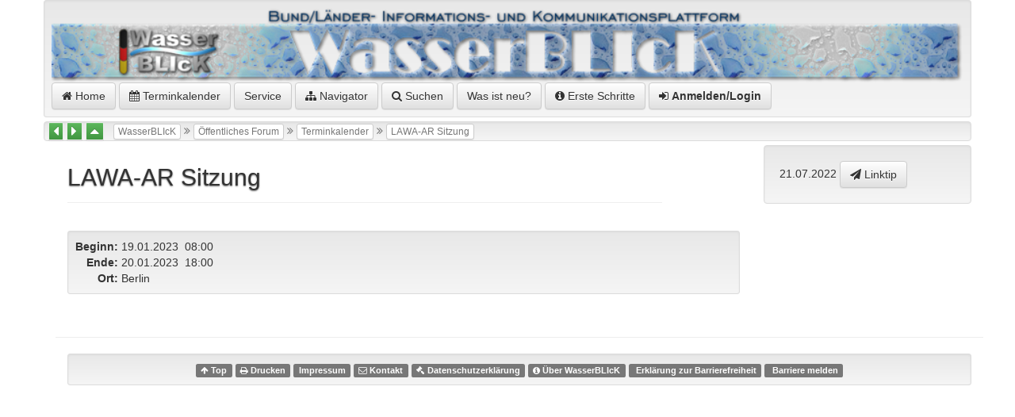

--- FILE ---
content_type: text/html;charset=UTF-8
request_url: https://www.wasserblick.net/servlet/is/218594/
body_size: 17340
content:
<?xml version="1.0" encoding="UTF-8" ?>
<!DOCTYPE html PUBLIC "-//W3C//DTD XHTML 1.0 Transitional//EN" "http://www.w3.org/TR/xhtml1/DTD/xhtml1-transitional.dtd">

<html xmlns="http://www.w3.org/1999/xhtml" xml:lang="de">
        <head>

  
  
  
  
  
  
  
  


                <meta http-equiv="Content-Type" content="text/html; charset=UTF-8" />
                <meta http-equiv="Content-Style-Type" content="text/css" />
                <meta http-equiv="Content-Script-Type" content="text/javascript" />
                <meta name="viewport" content="width=device-width, initial-scale=1, maximum-scale=1" />
                <link rel="stylesheet" type="text/css" media="screen, print" href="/servlet/is/Global..GetCSS/?styles=ie,jquery-ui,bootstrap,bootstrap-theme.min,bootstrap-social,blueimp-gallery.min,DT_bootstrap,dropzone,video-js" />

                <!-- link href='http://fonts.googleapis.com/css?family=Fredericka+the+Great' rel='stylesheet' type='text/css' / -->
                <link href="/js/ISCore/font-awesome/css/font-awesome.min.css" rel="stylesheet" />
                <link href="/css/ISCore/Styles.css" rel="stylesheet" />
                <link rel="shortcut icon" type="image/x-icon" href="/favicon.ico" />
                <link rel="contents" title="Navigator" href="/servlet/is/Entry..Tree/" />
                <link rel="stylesheet" type="text/css" href="/js/ISCore/bootstrap-Tables/DT_bootstrap.css" />

                <script type="text/javascript" charset="utf8" src="/js/ISCore/bootstrap-Tables/DT_bootstrap.js"></script>
                <script language="JavaScript" type="text/javascript">
                        //<![CDATA[
                        <!--
			window.name = "Contents";
			var entry = { id: 218594, name: "LAWA-AR Sitzung", grants: 3 };
                        // -->
                        //]]>
                </script>


		<meta name="Keywords" content="" />
		<meta name="Description" content="&lt;em&gt;Beginn:&lt;/em&gt; 19.01.2023 08:00&nbsp;&nbsp;&lt;em&gt;Ende:&lt;/em&gt; 20.01.2023 18:00&lt;br /&gt; " />
		<title>LAWA-AR Sitzung</title>			
	</head>

	<body>
		<div  onclick="if( $('#authors_menue2').css('left')=='0px'){ toggleMenue();};">
		<div class="container">
		<div class="row">
  <div class="well well-sm" id="identity" style="margin-bottom:5px;">
	<a href="/servlet/is/1"><img src="/Bitmaps/wblogo.png" style="width:100%;max-width:100%" alt="WasserBLIcK"/></a><br/>
	<a href="/servlet/is/1" title="WasserBLIcK (1)" class="systemItem btn btn-default "><i class="fa fa-home"></i>&nbsp;Home</a>
	<a href="/servlet/is/260" class="systemItem btn btn-default"><i class="fa fa-calendar"></i>&nbsp;Terminkalender</a>
	<!-- a href="/servlet/is/101" class="systemItem btn btn-default">Wasserwirtschaftsverwaltung</a -->
	<a href="/servlet/is/1739" class="systemItem btn btn-default ">Service</a>
	<a class="systemItem btn btn-default " href="/servlet/is/Entry.218594.Tree/" onclick="javascript:popupNavigatorOn(218594);return false;"><i class="fa fa-sitemap"></i>&nbsp;Navigator</a>
	<a href="/servlet/is/Entry..search/?subTree=218594" class="systemItem btn btn-default "><i class="fa fa-search" aria-hidden="true"></i>&nbsp;Suchen</a>
	<a href="/servlet/is/Global..ShowNews/" class="systemItem btn btn-default ">Was ist neu?</a>
        <a href="/servlet/is/1/WasserBLIcK-Erste-Schritte.pdf" class="systemItem btn btn-default" target="_blank"><i class="fa fa-info-circle" aria-hidden="true"></i> Erste Schritte</a>
	
	<a class="systemItem btn btn-default " href="#" data-toggle="modal" data-target="#modal-login"><i class="fa fa-sign-in"></i>&nbsp;<strong>Anmelden/Login</strong></a>
  </div>
					<!-- The navigation bar -->
							<div class="well pathLink" style="margin-bottom:5px">
								<a href="/servlet/is/218595/" title="Springe zu LAWA-AR Sitzung3 (Alt+L)" accesskey="L"><i class="fa fa-caret-left fa-border fa-lg btn-success"  title="Springe zu LAWA-AR Sitzung3"></i></a>
								
								<a href="/servlet/is/218537/" title="Springe zu Fachtagung Hochwasser (Alt+R)" accesskey="R"><i class="fa fa-caret-right fa-border fa-lg btn-success"  title="Springe zu Fachtagung Hochwasser"></i></a>
								
								<a href="/servlet/is/260/" title="Springe zu Terminkalender (Alt+H)" accesskey="H"><i class="fa fa-caret-up fa-border fa-lg btn-success"  title="Springe zu Terminkalender"></i></a>
								&nbsp;
									<a class="pathLink btn btn-default btn-white btn-xs" href="/servlet/is/1/" accesskey="W" title="(Alt+W)"> WasserBLIcK </a> <i class="fa fa-angle-double-right"></i>
									<a class="pathLink btn btn-default btn-white btn-xs" href="/servlet/is/295/" accesskey=" " title="(Alt+ )"> Öffentliches Forum </a> <i class="fa fa-angle-double-right"></i>
									<a class="pathLink btn btn-default btn-white btn-xs" href="/servlet/is/260/" accesskey="T" title="(Alt+T)"> Terminkalender </a> <i class="fa fa-angle-double-right"></i>
									<a class="pathLink btn btn-default btn-white btn-xs" href="/servlet/is/218594/" > LAWA-AR Sitzung </a>
							</div>

</div>

					<div class="container">		
						<div class="row">
							<div class="col-sm-8" id="sitetitle">
								<!-- The title bar -->
								<div class="page-header">
									LAWA-AR Sitzung

								</div>
							</div>
							<div class="col-sm-3 col-sm-offset-1" id="sitecreation">
								<div class="well"><span title="2022-07-21 15:11:06.0">21.07.2022</span>&nbsp;<a class="btn btn-default" href="mailto:?subject=Linktip%20https://www.wasserblick.net/servlet/is/218594/%20LAWA-AR%20Sitzung&amp;body=LAWA-AR%20Sitzung%20https://www.wasserblick.net/servlet/is/218594/" title="Linktip" ><i class="fa fa-paper-plane"></i>&nbsp;Linktip</a>&nbsp;</div>
							<!--	 -->

							</div>
						</div><!-- row -->
					</div><!-- container -->

					<!-- The content part -->
			<div class="container">
				<div class="row">
					<div class="col-sm-9" id="content">
								
                                                                        
                                                                
						<div class="well well-sm" style="margin-top:14px;margin-bottom:14px">				
								<table border="0" cellspacing="0" cellpadding="2">
									<tr>
										<td align="right"><strong>Beginn:</strong>&nbsp;</td>
										<td>19.01.2023&nbsp;&nbsp;08:00</td>
									</tr>
									<tr>
										<td align="right"><strong>Ende:</strong>&nbsp;</td>
										<td>20.01.2023&nbsp;&nbsp;18:00</td>
									</tr>
									<tr>
										<td valign="top" align="right"><strong>Ort:</strong>&nbsp;</td>
										<td>Berlin</td>
									</tr>
								</table>
						</div>
<!--  -->
<div>

	
    
	
    
    
    
<table>
    
  	
</table>
   	

  	

</div>
<style>
	.level1 {font-size:15.4px; padding-bottom: 1em; }
	.topOverview i { font-weight: bold; }
	.toDownloadArea { display: none; }
	#toDownload h3 {  }
</style>




 
<!-- UploadsList  -->

<!-- UploadsList End -->

 
 
&nbsp;
					</div>
					<div class="col-sm-3"  id="infocol">
						<div id="InfoCol" class="infoCol">
							<div id="InnerInfoCol" class="innerInfoCol">
									
                                                









							</div><!-- end InnerInfoCol -->
						</div><!-- end InfoCol -->
					</div>	
				</div>
			
				<div class="row">
					<div class="col-sm-12" id="footer">
											<!-- The footer bar -->
					<div class="footerBar" id="FooterBar">
					</div>
<div class="well well-sm">
								<span>
									<a href="#top" class="label label-default" title="Zum Anfang der Seite (Alt+Z)" accesskey="Z"><i class="fa fa-arrow-up" aria-hidden="true"></i>&nbsp;Top</a>
									<a href="javascript:doPrint()" class="label label-default" accesskey="D" title="Drucken (Alt+D)"><i class="fa fa-print" aria-hidden="true"></i>&nbsp;Drucken</a>
									<a href="/servlet/is/14" class="label label-default" accesskey="I" title="Impressum (Alt+I)">Impressum</a>
									<a href="/servlet/is/32282" class="label label-default" title="Kontakt"><i class="fa fa-envelope-o" aria-hidden="true"></i>&nbsp;Kontakt</a>
									<a href="/servlet/is/44542" class="label label-default" accesskey="Y" title="Datenschutzerkl&auml;rung (Alt+Y)"><i class="fa fa-gavel" aria-hidden="true"></i>&nbsp;Datenschutzerkl&auml;rung</a>
									<a href="/servlet/is/32280" class="label label-default"><i class="fa fa-info-circle" aria-hidden="true"></i>&nbsp;Über WasserBLIcK</a>
									<a href="/servlet/is/202239/" class="label label-default">&nbsp;Erklärung zur Barrierefreiheit</a>
									<a href="https://geoportal.bafg.de/ggina-portal/html/Barriere_melden.html" class="label label-default">&nbsp;Barriere melden</a>
								</span>
</div>

					</div>
				</div>
			</div>

		</div>
		</div>

		<!--[if lt IE 9]>
		 <script src="/js/ISCore/html5shiv.js" type="text/javascript"></script>
		 <script src="/js/ISCore/respond.min.js" type="text/javascript"></script>
		<![endif]-->

		<script language="JavaScript" type="text/javascript" src="/servlet/is/Global..GetScript/?scripts=Lang,Common,jquery,jquery-ui,Search,bootstrap,jquery.blueimp-gallery.min,jquery.dataTables,DT_bootstrap,Independent,Menu,MenuBar,MenuManagerCheckState,Additional,CategoriesMenu,Menus2,jquery.socialshareprivacy,video&amp;language=de"></script>

		<script language="JavaScript" type="text/javascript">
		videojs.options.flash.swf = "/js/ISCore/video-js/video-js.swf"
		if(typeof($('#InnerInfoCol').html())!="undefined") 
		
		if($('#InnerInfoCol').html().length==35){
			$('#content').removeClass('col-sm-9').addClass('col-sm-12')
			$('#subentries').removeClass('col-sm-9').addClass('col-sm-12')
			//alert($('#content').attr("class"))
		}
			

			function delThisContent (fn,eId,button) {
				
				var url = "/servlet/is/Entry.162082.ExecAction/" +
				"?action=170578&data=" +
				eId +
				"&command=DeleteContent" +
				"&files=" +fn.trim();
				
				if (confirm ('Soll Anhang "' + fn + '" gelöscht werden?')) {
					var request = $.ajax({
				        type: "POST",
				        url: url,
				        success: function(data) {
			
							if (data.indexOf ("System Meldung")!=-1)
								alert($(data).find('.notifyBody').text());
							else
							   	button.parentNode.parentNode.parentNode.removeChild(button.parentNode.parentNode);
				        }
				    });
					 
					request.fail(function( jqXHR, textStatus ) {
					  alert( "Request failed: " + textStatus );
					});
				y}
			}
 			$(function() {
 			  if ($("#content").html().indexOf('id="toDownload"')==-1 && $("#content").html().indexOf('class="toDownloadArea"')!=-1) {
  				$("#content").append('<div id="toDownload"></div>');
  				$(".toDownloadArea").each(function (i) {
			        $("#toDownload").append($(this).html());
			        $(this).remove();
			     });
  				$("#toDownload" ).accordion({ collapsible: true, active: true });
  				$('.withDownload').click(function(e) {
  					var iT = $('.withDownload').index(this)
					$('#toDownload').accordion({active: iT });
				});
			
  			  }
 			});

		
		</script>
		

<!-- Autorenumgebung -->


 
 
 
 





<!-- Modal -->
<div class="modal fade" id="modal-login" tabindex="-1" role="dialog" aria-labelledby="modal-login-label" aria-hidden="true">
  <div class="modal-dialog">
    <div class="modal-content">
      <div class="modal-header">
		<button type="button" class="close" data-dismiss="modal"  onclick="window.location.href='/servlet/is/218594/'" aria-hidden="true">&times;</button>
        <h4 class="modal-title" id="modal-login-label"><i class="fa fa-unlock-alt fa-3x pull-left"></i>Login<br/>Anmelden am System</h4>
      </div>
      <div class="modal-body">
					<form name="loginMask" action="/servlet/is/Grantee..Login/" method="post" onsubmit="return checkSubmit()" style="margin-top:40px">
						<input type="hidden" name="class" value="Grantee"/>
						<input type="hidden" name="command" value="login"/>
						<input type="hidden" name="aspect" value="doLogin"/>
						<input type="hidden" name="destination" value="218594"/>
						
						<div class="input-group margin-bottom-sm margin-top-xl">
						  <span class="input-group-addon"><i class="fa fa-user fa-fw"></i></span>
						  <input class="form-control" name="user" id="user" value="" type="text" placeholder="Name">
						</div>
						<div class="input-group margin-bottom-sm">
						  <span class="input-group-addon"><i class="fa fa-key fa-fw"></i></span>
						  <input class="form-control" name="key" id="key" type="password" placeholder="Passwort">
						</div>
						<div class="btn-group margin-bottom-xl">
							<input class="btn btn-default" type="submit" accesskey="s" value="Anmelden"/>
						</div>	
					</form>
					<div class="btn btn-default" style="width:45%" onclick="window.location.href='/servlet/is/2147'"><i class="fa fa-question-circle fa-2x" aria-hidden="true"></i> Ihr Passwort funktioniert nicht?</div>
					<div class="btn btn-default" style="width:45%;align:right" onclick="window.location.href='/servlet/is/2147'"><i class="fa fa-question-circle fa-2x" aria-hidden="true"></i> Your password doesn't work?</div>
					<div class="btn btn-default" style="width:45%" onclick="window.location.href='/servlet/is/Grantee..RequestLogin/?entry=1&amp;lang=de'"><img src="/Bitmaps/WasserBLIcK/flag_DE.png" alt="deutsche Flagge"/>&nbsp;neuer Kennungsantrag</div>
					<div class="btn btn-default" style="width:45%;align:right" onclick="window.location.href='/servlet/is/Grantee..RequestLogin/?entry=1&amp;lang=en'"><img src="/Bitmaps/WasserBLIcK/flag_UK.png" alt="english flag"/>&nbsp;please register</div>
					
					<script language="JavaScript" type="text/javascript">
					//<![CDATA[
					<!--
						function checkSubmit ()
						{
							form = document.forms['loginMask'];

							if (form.user.value.length == 0)
							{
								alert ('Bitte geben Sie einen Benutzernamen an');
								form.user.focus ();
								return false;
							}

							return true;
						}
						// -->
						//]]>
					</script>
      </div>
    </div>
  </div>
</div>

<script type="text/javascript">
	$(document).ready( function () {
		var selected = [];
		$('#sortable').DataTable({
			"bPaginate":   false,
			"bSort": true,
			"aaSorting": [[ 0,"asc" ]],
			"oLanguage": { 
				"sSearch": "Filter:", 
				"sInfoEmpty": "Not found"
			}
		});
                $('#sortablePaginated').DataTable({
                        "bPaginate": true,
                        "bSort": true,
                        "aaSorting": [[ 0,"asc" ]],
                        "oLanguage": {
                                "sSearch": "Filter:",
                                "sInfoEmpty": "Not found"
                        }
                });
		$('#workflowHistory').DataTable({
			"bPaginate":   false,
			"bSort": true,
			"aaSorting": [[ 0,"asc" ]],
			"oLanguage": { 
				"sSearch": "Filter:", 
				"sInfoEmpty": "Not found"
			}
		});
		$('#reversed-sortable').DataTable({
			"bPaginate":   false,
			"bSort": true,
			"aaSorting": [[ 0,"desc" ]],
			"oLanguage": { 
				"sSearch": "Filter:", 
				"sInfoEmpty": "Not found"
			}
		});
                $('#reversed-sortable2').DataTable({
                        "bPaginate":   false,
                        "bSort": true,
                        "aaSorting": [[ 0,"desc" ]],
                        "oLanguage": {
                                "sSearch": "Filter:",
                                "sInfoEmpty": "Not found"
                        }
                });
		$('#possiblematches').DataTable({
			"oLanguage": { "sSearch": "Filter:" }
		});
                $('#workflowDocListTable').DataTable({
			"iDisplayLength": 10,
                        "oLanguage": { "sSearch": "Filter:" },
                        "aaSorting": [[ 3,"desc" ]] 
                });
                $('#posteingang').DataTable({
                        "oLanguage": { "sSearch": "Filter:" },
                        "aaSorting": [[ 0,"desc" ]] 
                });
                $('#ProContra').DataTable({
			"bPaginate":   false,
                        "oLanguage": { "sSearch": "Filter:" },
                        "aaSorting": [[ 0,"desc" ]] 
                });
                $('#grouplinks').DataTable({
                        "oLanguage": { "sSearch": "Filter:" },
                        "aaSorting": [[ 0,"asc" ]] 
                });
                $('#calEvents').DataTable({
			"bPaginate":   false,
			"bFilter": false,
			"bSort": true,
			"aaSorting": [[ 0,"asc" ]],
                });
	} );
$(function () {
  $('[data-toggle="tip"]').tooltip()
});
$('#RLTabs a').click(function (e) {
  e.preventDefault()
  $(this).tab('show')
})
$('#RLTabs a[href="#Alle"]').tab('show')
$('#RLTabs a[href="#HWRM-RL"]').tab('show')
$('#RLTabs a[href="#WRRL"]').tab('show')
$('#RLTabs a[href="#MSFD"]').tab('show')
$('#RLTabs a[href="#BWD"]').tab('show')
$('#RLTabs a[href="#DWD"]').tab('show')

</script>
	</body>
</html>
